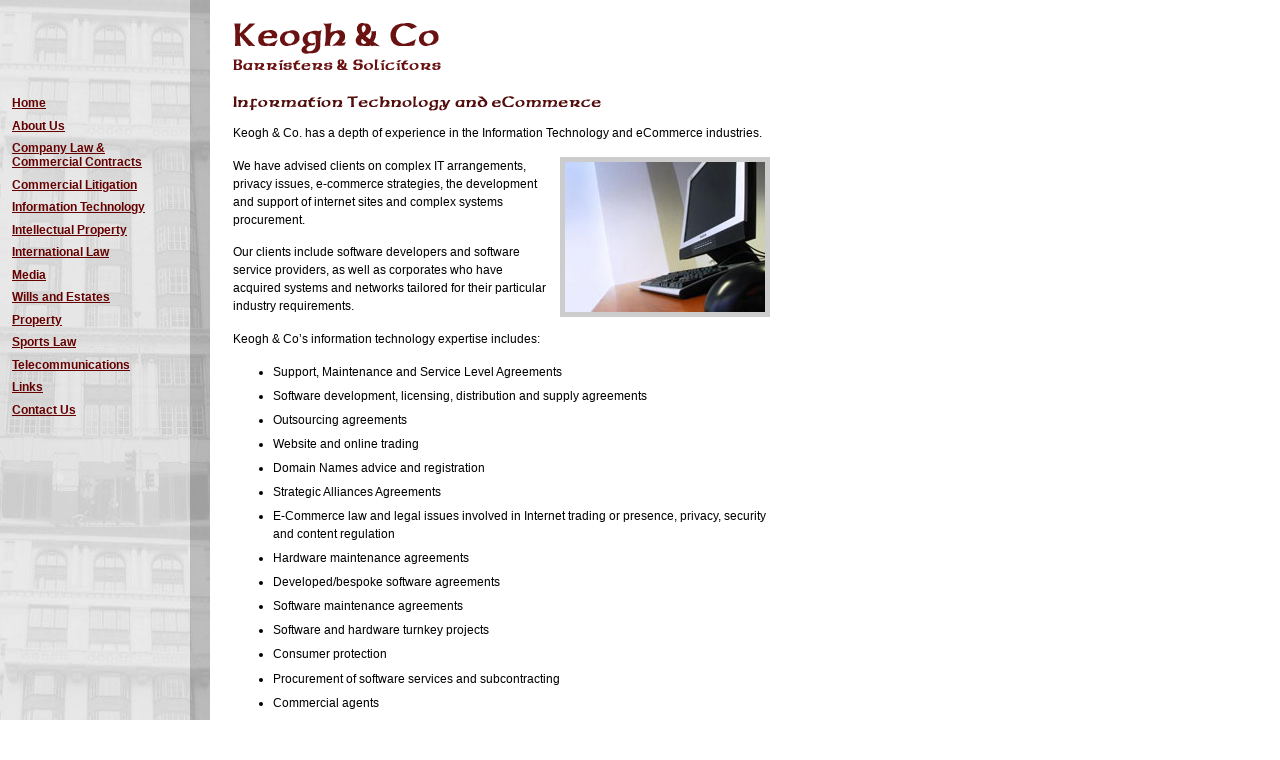

--- FILE ---
content_type: text/html
request_url: http://www.keoghlegal.com/section3.html
body_size: 1592
content:
<!DOCTYPE html PUBLIC "-//W3C//DTD XHTML 1.0 Strict//EN" "http://www.w3.org/TR/xhtml1/DTD/xhtml1-strict.dtd">
<html xmlns="http://www.w3.org/1999/xhtml" xml:lang="en" lang="en"><head>
	
	<title>Keogh and Co - Information Technology and eCommerce</title><meta http-equiv="Content-Type" content="text/html; charset=iso-8859-1" />
	<meta name="description" content="Keogh and Co strive to maintain excellence in the provision of legal advice and services, and to do so in a timely manner, extending due courtesy and respect to our clients." />
	<meta name="keywords" content="Jim Keogh, barrister, solicitor, law, legal advise, law institute of victoria, law society of ireland" />
	<link rel="stylesheet" href="includes/style.css" type="text/css" /></head>
<body>
<div id="pagewidth">
	
  <div id="header"><a href="index.html">
    <img src="images/txt_keogh&amp;co.gif" alt="Keogh and Co barristers and solicitors" height="47" width="208" /></a></div>
	<div id="wrapper" class="clearfix"> 
		
    <div id="maincol"> 
      <h1>
      <img src="images/txt_it.gif" alt="Information Technology and eCommerce" class="pagehead" border="0" height="15" width="368" /></h1>
	   
      <p>Keogh &amp; Co. has a depth of experience in the Information Technology 
        and eCommerce industries.</p>
		<img src="images/img_it1.jpg" class="imgright" align="right" border="0" height="150" width="200" />
      <p>We have advised clients on complex IT arrangements, privacy issues, e-commerce 
        strategies, the development and support of internet sites and complex 
        systems procurement.</p>
      <p>Our clients include software developers and software service providers, 
        as well as corporates who have acquired systems and networks tailored 
        for their particular industry requirements.</p>
      <p>Keogh &amp; Co&#8217;s information technology expertise includes:</p>
      <ul>
        <li>Support, Maintenance and Service Level Agreements</li>
        <li>Software development, licensing, distribution and supply agreements</li>
        <li>Outsourcing agreements</li>
        <li>Website and online trading</li>
        <li>Domain Names advice and registration</li>
        <li>Strategic Alliances Agreements</li>
        <li>E-Commerce law and legal issues involved in Internet trading or presence, 
          privacy, security and content regulation</li>
        <li>Hardware maintenance agreements</li>
        <li>Developed/bespoke software agreements</li>
        <li>Software maintenance agreements</li>
        <li>Software and hardware turnkey projects</li>
        <li>Consumer protection</li>
        <li>Procurement of software services and subcontracting</li>
        <li>Commercial agents</li>
        <li>Confidentiality agreements</li>
        <li>ISP advice</li>
        <li>Terms and conditions of website use</li>
        <li>Website and portal design</li>
        <li>Website disclaimer and privacy policies</li>
      </ul>
      <p>Clients in the IT business include:</p>
      <ul>
        <li><a href="http://www.xelon.com.au/">LinkedTelecom</a></li><li><a href="http://www.xelon.com.au/">Now Telecom</a></li><li><a href="http://www.xelon.com.au/">Flirt Communications</a></li><li><a href="http://www.xelon.com.au/">Greenbay Communications</a></li><li><a href="http://www.xelon.com.au/">Xelon Communications</a></li>
      </ul>
    </div>
		
    <div id="leftcol"> 
      <ul>
        <li><a href="index.html">Home</a></li>
		<li><a href="about.html">About Us</a></li>
        <li><a href="section1.html">Company Law &amp;<br />
          Commercial Contracts</a></li>
        <li><a href="section2.html">Commercial Litigation</a></li>
        <li><a href="section3.html">Information Technology</a></li>
        <li><a href="section4.html">Intellectual Property</a></li>
        <li><a href="section5.html">International Law</a></li>
        <li><a href="section6.html">Media</a></li>
        <li><a href="section7.html">Wills and Estates</a></li>
        <li><a href="section8.html">Property</a></li>
        <li><a href="section9.html">Sports Law</a></li>
        <li><a href="section10.html">Telecommunications</a></li>
        <li><a href="links.html">Links</a></li>
        <li><a href="contact.html">Contact Us</a></li>
      </ul>
    </div>
	</div>
</div>
</body></html>

--- FILE ---
content_type: text/css
request_url: http://www.keoghlegal.com/includes/style.css
body_size: 1386
content:
/* generated by csscreator.com */ 
body{ 
 margin:0; 
 padding:0;
 background: #FFFFFF url(../images/img_background.jpg) top left repeat-y;
 font-family: verdana, arial, helvetica, sans-serif;
 font-size: 76%;/* font sizing in ems, baby. if you want to change anything, just change this.*/
 /*funny thing happens at 75% and lower. opera goes to a nice small size, but moz and ie pc change almost not at all. seems 76% is as small as you can go and stay the same across browsers. poop.*/
 color: #000;
 } 
 
#pagewidth{ 
 width:770px;
 padding-bottom:2em;  
} 
 
#header{
 position:relative; 
 /*height:95px;*/
 padding: 23px 0 23px 233px; 
 width:100%;
} 
 
#leftcol{
 width:210px; 
 float:left; 
 position:relative; 
}
 
#maincol{
 /*background-color: #FFFF33;*/
 float: right; 
 display:inline; 
 position: relative; 
 width:537px;
 padding-left:23px; 
 }
  
 /* *** Float containers fix:
 http://www.csscreator.com/attributes/containedfloat.php *** */ 
.clearfix:after {
 content: "."; 
 display: block; 
 height: 0; 
 clear: both; 
 visibility: hidden;
 }
 
.clearfix{display: inline-table;}

/* Hides from IE-mac \*/
* html .clearfix{height: 1%;}
.clearfix{display: block;}
/* End hide from IE-mac */  
 
 /*printer styles*/ 
 @media print{ 
/*hide the left column when printing*/ 
#leftcol{display:none;} 
#twocols, #maincol{width:100%; float:none;}
}

/* typography */
/*------------------------------------------------------*/
a {
	text-decoration: underline;
	color: #660000;
	}
a:link {
	}
a:visited {
	}
a:active {
	}
a:hover {
	text-decoration: none;
	}
h1 img.pagehead, h2 img.pagehead {margin:0em 0em .3em 0em; padding:0em 0em 0em 0em;}
h1 {
	font-size: 2.0em;
	font-weight: normal;
	margin-top: 0em;
	margin-bottom: 0em;/*both set to zero and padding in header div is used intead to deal with compound ie pc problems that are beyound summary in a simple comment.*/
	}
h2 {
	font-size: 1.7em;
	margin: 0em 0em 0em 0em;
	font-weight: normal;
	}
img {
	border: 0;
	}
ol, ul, li {
	font-size: 1.0em;
	line-height: 1.5em;
	margin-bottom: 0.5em; 
	}
ul {
	margin-bottom: 1.2em;
}
p {
	font-size: 1.0em;
	line-height: 1.5em;
	margin: 0em 0em 1.2em 0em;
	}
li > p {
	margin-top: 0.2em;
	}
pre {/*moz 1.0/1.1/1.2.1, net 7.0/7.01 make this way too small, but i'm not going to go larger because monospace tends to run you into overflow pretty quick. prior moz and net are okay.*/
	font-family: monospace;
	font-size: 1.0em;
	}
strong, b {
	font-weight: bold;
	}
	
/* navigation */
/*------------------------------------------------------*/
#leftcol ul {
	margin: 0 0 0 12px;
	padding: 0;
	list-style-type: none;
}

#leftcol ul li {
	margin: 0;
	padding: 0;
	line-height: 1.2em;
	margin-bottom: 0.7em;
}

#leftcol a {font-weight: bold;}

/* tables */
/*------------------------------------------------------*/
table, td, th {margin:0; padding:0}
th {text-align:left; vertical-align:top}

.t_contact td, .t_contact th {padding:0 1.0em 0.5em 0}

/* images */
/*------------------------------------------------------*/
.imgright {
	border: 5px solid #CCC;
	margin: 0 0 .5em .8em;
}